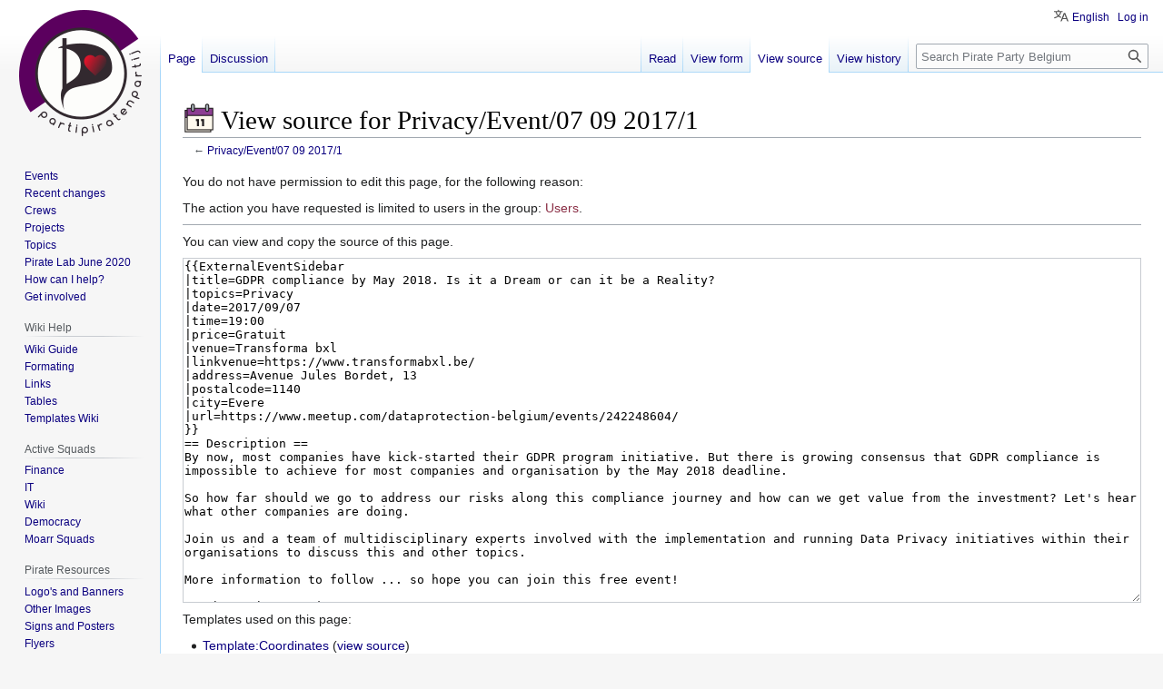

--- FILE ---
content_type: text/html; charset=UTF-8
request_url: https://wiki.pirateparty.be/index.php?title=Privacy/Event/07_09_2017/1&action=edit
body_size: 8091
content:
<!DOCTYPE html>
<html class="client-nojs" lang="en" dir="ltr">
<head>
<meta charset="UTF-8"/>
<title>View source for Privacy/Event/07 09 2017/1 - Pirate Party Belgium</title>
<script>document.documentElement.className="client-js";RLCONF={"wgBreakFrames":false,"wgSeparatorTransformTable":["",""],"wgDigitTransformTable":["",""],"wgDefaultDateFormat":"dmy","wgMonthNames":["","January","February","March","April","May","June","July","August","September","October","November","December"],"wgRequestId":"4dc6febb39278d402fc504ff","wgCSPNonce":false,"wgCanonicalNamespace":"","wgCanonicalSpecialPageName":false,"wgNamespaceNumber":0,"wgPageName":"Privacy/Event/07_09_2017/1","wgTitle":"Privacy/Event/07 09 2017/1","wgCurRevisionId":27318,"wgRevisionId":0,"wgArticleId":4862,"wgIsArticle":false,"wgIsRedirect":false,"wgAction":"edit","wgUserName":null,"wgUserGroups":["*"],"wgCategories":[],"wgPageContentLanguage":"en","wgPageContentModel":"wikitext","wgRelevantPageName":"Privacy/Event/07_09_2017/1","wgRelevantArticleId":4862,"wgIsProbablyEditable":false,"wgRelevantPageIsProbablyEditable":false,"wgRestrictionEdit":[],"wgRestrictionMove":[],"wgPageFormsTargetName":null,
"wgPageFormsAutocompleteValues":[],"wgPageFormsAutocompleteOnAllChars":false,"wgPageFormsFieldProperties":[],"wgPageFormsCargoFields":[],"wgPageFormsDependentFields":[],"wgPageFormsCalendarValues":[],"wgPageFormsCalendarParams":[],"wgPageFormsCalendarHTML":null,"wgPageFormsGridValues":[],"wgPageFormsGridParams":[],"wgPageFormsContLangYes":null,"wgPageFormsContLangNo":null,"wgPageFormsContLangMonths":[],"wgPageFormsHeightForMinimizingInstances":800,"wgPageFormsShowOnSelect":[],"wgPageFormsScriptPath":"/extensions/PageForms","edgValues":null,"wgPageFormsEDSettings":null,"wgAmericanDates":false,"srfFilteredConfig":null,"egMapsScriptPath":"/extensions/Maps/","egMapsDebugJS":false,"egMapsAvailableServices":["leaflet"],"egMapsLeafletLayersApiKeys":{"MapBox":"","MapQuestOpen":"","Thunderforest":"","GeoportailFrance":""},"wgVector2022PreviewPages":[],"wgULSAcceptLanguageList":[],"wgULSCurrentAutonym":"English","wgULSPosition":"personal","wgULSisCompactLinksEnabled":true,"TitleIconHTML":
"\u003Ca href=\"/Privacy/Event/07_09_2017/1\" title=\"Privacy/Event/07 09 2017/1\"\u003E\u003Cimg alt=\"Privacy/Event/07 09 2017/1\" src=\"/images/thumb/8/8b/Toicon-icon-avocado-schedule.svg/36px-Toicon-icon-avocado-schedule.svg.png\" decoding=\"async\" width=\"36\" height=\"36\" srcset=\"/images/thumb/8/8b/Toicon-icon-avocado-schedule.svg/54px-Toicon-icon-avocado-schedule.svg.png 1.5x, /images/thumb/8/8b/Toicon-icon-avocado-schedule.svg/72px-Toicon-icon-avocado-schedule.svg.png 2x\" /\u003E\u003C/a\u003E ","TitleIconSelector":"#firstHeading"};RLSTATE={"site.styles":"ready","user.styles":"ready","user":"ready","user.options":"loading","skins.vector.styles.legacy":"ready","ext.smw.style":"ready","ext.smw.tooltip.styles":"ready","ext.srf.styles":"ready","ext.uls.pt":"ready"};RLPAGEMODULES=["mediawiki.action.edit.collapsibleFooter","site","mediawiki.page.ready","skins.vector.legacy.js","ext.urlShortener.toolbar","ext.uls.compactlinks","ext.uls.interface","ext.TitleIcon"];</script>
<script>(RLQ=window.RLQ||[]).push(function(){mw.loader.implement("user.options@12s5i",function($,jQuery,require,module){mw.user.tokens.set({"patrolToken":"+\\","watchToken":"+\\","csrfToken":"+\\"});});});</script>
<link rel="stylesheet" href="/load.php?lang=en&amp;modules=ext.smw.style%7Cext.smw.tooltip.styles%7Cext.srf.styles%7Cext.uls.pt%7Cskins.vector.styles.legacy&amp;only=styles&amp;skin=vector"/>
<script async="" src="/load.php?lang=en&amp;modules=startup&amp;only=scripts&amp;raw=1&amp;skin=vector"></script>
<meta name="ResourceLoaderDynamicStyles" content=""/>
<link rel="stylesheet" href="/load.php?lang=en&amp;modules=site.styles&amp;only=styles&amp;skin=vector"/>
<meta name="generator" content="MediaWiki 1.39.8"/>
<meta name="robots" content="noindex,nofollow"/>
<meta name="format-detection" content="telephone=no"/>
<meta name="viewport" content="width=1000"/>
<link rel="alternate" type="application/rdf+xml" title="Privacy/Event/07 09 2017/1" href="/index.php?title=Special:ExportRDF/Privacy/Event/07_09_2017/1&amp;xmlmime=rdf"/>
<link rel="icon" href="/favicon.ico"/>
<link rel="search" type="application/opensearchdescription+xml" href="/opensearch_desc.php" title="Pirate Party Belgium (en)"/>
<link rel="EditURI" type="application/rsd+xml" href="https://wiki.pirateparty.be/api.php?action=rsd"/>
<link rel="license" href="http://www.wtfpl.net/txt/copying/"/>
</head>
<body class="mediawiki ltr sitedir-ltr mw-hide-empty-elt ns-0 ns-subject page-Privacy_Event_07_09_2017_1 rootpage-Privacy skin-vector action-edit skin-vector-legacy vector-feature-language-in-header-enabled vector-feature-language-in-main-page-header-disabled vector-feature-language-alert-in-sidebar-disabled vector-feature-sticky-header-disabled vector-feature-sticky-header-edit-disabled vector-feature-table-of-contents-disabled vector-feature-visual-enhancement-next-disabled"><div id="mw-page-base" class="noprint"></div>
<div id="mw-head-base" class="noprint"></div>
<div id="content" class="mw-body" role="main">
	<a id="top"></a>
	<div id="siteNotice"><div id="localNotice"><div class="sitenotice" lang="en" dir="ltr"></div></div></div>
	<div class="mw-indicators">
	</div>
	<h1 id="firstHeading" class="firstHeading mw-first-heading">View source for Privacy/Event/07 09 2017/1</h1>
	<div id="bodyContent" class="vector-body">
		
		<div id="contentSub">← <a href="/Privacy/Event/07_09_2017/1" title="Privacy/Event/07 09 2017/1">Privacy/Event/07 09 2017/1</a></div>
		<div id="contentSub2"></div>
		
		<div id="jump-to-nav"></div>
		<a class="mw-jump-link" href="#mw-head">Jump to navigation</a>
		<a class="mw-jump-link" href="#searchInput">Jump to search</a>
		<div id="mw-content-text" class="mw-body-content"><p>You do not have permission to edit this page, for the following reason:
</p>
<div class="permissions-errors">
<p>The action you have requested is limited to users in the group: <a href="/index.php?title=Pirate_Party_Belgium:Users&amp;action=edit&amp;redlink=1" class="new" title="Pirate Party Belgium:Users (page does not exist)">Users</a>.
</p>
</div><hr />
<p>You can view and copy the source of this page.
</p><textarea readonly="" accesskey="," id="wpTextbox1" cols="80" rows="25" style="" class="mw-editfont-monospace" lang="en" dir="ltr" name="wpTextbox1">{{ExternalEventSidebar
|title=GDPR compliance by May 2018. Is it a Dream or can it be a Reality?
|topics=Privacy
|date=2017/09/07
|time=19:00
|price=Gratuit
|venue=Transforma bxl
|linkvenue=https://www.transformabxl.be/
|address=Avenue Jules Bordet, 13
|postalcode=1140
|city=Evere
|url=https://www.meetup.com/dataprotection-belgium/events/242248604/
}}
== Description ==
By now, most companies have kick-started their GDPR program initiative. But there is growing consensus that GDPR compliance is impossible to achieve for most companies and organisation by the May 2018 deadline.

So how far should we go to address our risks along this compliance journey and how can we get value from the investment? Let's hear what other companies are doing.

Join us and a team of multidisciplinary experts involved with the implementation and running Data Privacy initiatives within their organisations to discuss this and other topics. 

More information to follow ... so hope you can join this free event!

== About the Organizer ==
The [https://www.meetup.com/dataprotection-belgium/ Data Protection Forum] is a european-wide community committed to bringing greater societal and industrial awareness about the importance of Data Protection, Privacy and Ethics.

Our members are made up of an international network of professionals covering the Legal, Informational, Technological and related sectors.

We are growing our community by creating an environment that connects established subject matter experts with interested stakeholders via digital channels and real-world meet-ups and events.

The Data Protection Forum, or “DP Forum” for short, envisions a world in which all of our data will be protected, respected and used in an ethical manner. This is essential to the protection of our freedom and human dignity.

In order for us all to participate in this Fourth Industrial Resolution and benefit from its wondrous achievements, we need greater awareness and vigilance so that our legal and technical evolutions work for us and not against us.

Involving business and government organisations, technology providers and experts, we aim to develop a progressive network to discuss, deep-dive and educate all of us effected by the usage of our personal data.

In this Information age, we believe in the positive value that data can contribute to us as individuals and to the well being of society. However we are also aware of the growing shadow side of data and the growing dangers it can have on us personally, on our companies and the way we live.

DP Forum will provide guidelines on how data can be protected and correctly used from a legal, ethical and technical perspective.

If these principles appeal to you, we invite you to join us in our quest.
</textarea><div class="templatesUsed"><div class="mw-templatesUsedExplanation"><p>Templates used on this page:
</p></div><ul>
<li><a href="/Template:Coordinates" title="Template:Coordinates">Template:Coordinates</a> (<a href="/index.php?title=Template:Coordinates&amp;action=edit" title="Template:Coordinates">view source</a>) </li><li><a href="/Template:ExportEvent" title="Template:ExportEvent">Template:ExportEvent</a> (<a href="/index.php?title=Template:ExportEvent&amp;action=edit" title="Template:ExportEvent">view source</a>) </li><li><a href="/Template:ExternalEventSidebar" title="Template:ExternalEventSidebar">Template:ExternalEventSidebar</a> (<a href="/index.php?title=Template:ExternalEventSidebar&amp;action=edit" title="Template:ExternalEventSidebar">view source</a>) </li><li><a href="/Template:NextEventLink" title="Template:NextEventLink">Template:NextEventLink</a> (<a href="/index.php?title=Template:NextEventLink&amp;action=edit" title="Template:NextEventLink">view source</a>) </li><li><a href="/Template:PrevEventLink" title="Template:PrevEventLink">Template:PrevEventLink</a> (<a href="/index.php?title=Template:PrevEventLink&amp;action=edit" title="Template:PrevEventLink">view source</a>) </li><li><a href="/Template:ShowTitle" title="Template:ShowTitle">Template:ShowTitle</a> (<a href="/index.php?title=Template:ShowTitle&amp;action=edit" title="Template:ShowTitle">view source</a>) </li><li><a href="/Template:TimeRegex" title="Template:TimeRegex">Template:TimeRegex</a> (<a href="/index.php?title=Template:TimeRegex&amp;action=edit" title="Template:TimeRegex">view source</a>) </li></ul></div><p id="mw-returnto">Return to <a href="/Privacy/Event/07_09_2017/1" title="Privacy/Event/07 09 2017/1">Privacy/Event/07 09 2017/1</a>.</p>

<div class="printfooter" data-nosnippet="">Retrieved from "<a dir="ltr" href="https://wiki.pirateparty.be/Privacy/Event/07_09_2017/1">https://wiki.pirateparty.be/Privacy/Event/07_09_2017/1</a>"</div></div>
		<div id="catlinks" class="catlinks catlinks-allhidden" data-mw="interface"></div>
	</div>
</div>

<div id="mw-navigation">
	<h2>Navigation menu</h2>
	<div id="mw-head">
		

<nav id="p-personal" class="vector-menu mw-portlet mw-portlet-personal vector-user-menu-legacy" aria-labelledby="p-personal-label" role="navigation"  >
	<h3
		id="p-personal-label"
		
		class="vector-menu-heading "
	>
		<span class="vector-menu-heading-label">Personal tools</span>
	</h3>
	<div class="vector-menu-content">
		
		<ul class="vector-menu-content-list"><li id="pt-uls" class="mw-list-item active"><a class="uls-trigger" href="#"><span>English</span></a></li><li id="pt-login" class="mw-list-item"><a href="/index.php?title=Special:UserLogin&amp;returnto=Privacy%2FEvent%2F07+09+2017%2F1&amp;returntoquery=action%3Dedit" title="You are encouraged to log in; however, it is not mandatory [o]" accesskey="o"><span>Log in</span></a></li></ul>
		
	</div>
</nav>

		<div id="left-navigation">
			

<nav id="p-namespaces" class="vector-menu mw-portlet mw-portlet-namespaces vector-menu-tabs vector-menu-tabs-legacy" aria-labelledby="p-namespaces-label" role="navigation"  >
	<h3
		id="p-namespaces-label"
		
		class="vector-menu-heading "
	>
		<span class="vector-menu-heading-label">Namespaces</span>
	</h3>
	<div class="vector-menu-content">
		
		<ul class="vector-menu-content-list"><li id="ca-nstab-main" class="selected mw-list-item"><a href="/Privacy/Event/07_09_2017/1" title="View the content page [c]" accesskey="c"><span>Page</span></a></li><li id="ca-talk" class="new mw-list-item"><a href="/index.php?title=Talk:Privacy/Event/07_09_2017/1&amp;action=edit&amp;redlink=1" rel="discussion" title="Discussion about the content page (page does not exist) [t]" accesskey="t"><span>Discussion</span></a></li></ul>
		
	</div>
</nav>

			

<nav id="p-variants" class="vector-menu mw-portlet mw-portlet-variants emptyPortlet vector-menu-dropdown" aria-labelledby="p-variants-label" role="navigation"  >
	<input type="checkbox"
		id="p-variants-checkbox"
		role="button"
		aria-haspopup="true"
		data-event-name="ui.dropdown-p-variants"
		class="vector-menu-checkbox"
		aria-labelledby="p-variants-label"
	/>
	<label
		id="p-variants-label"
		 aria-label="Change language variant"
		class="vector-menu-heading "
	>
		<span class="vector-menu-heading-label">English</span>
	</label>
	<div class="vector-menu-content">
		
		<ul class="vector-menu-content-list"></ul>
		
	</div>
</nav>

		</div>
		<div id="right-navigation">
			

<nav id="p-views" class="vector-menu mw-portlet mw-portlet-views vector-menu-tabs vector-menu-tabs-legacy" aria-labelledby="p-views-label" role="navigation"  >
	<h3
		id="p-views-label"
		
		class="vector-menu-heading "
	>
		<span class="vector-menu-heading-label">Views</span>
	</h3>
	<div class="vector-menu-content">
		
		<ul class="vector-menu-content-list"><li id="ca-view" class="mw-list-item"><a href="/Privacy/Event/07_09_2017/1"><span>Read</span></a></li><li id="ca-formedit" class="mw-list-item"><a href="/index.php?title=Privacy/Event/07_09_2017/1&amp;action=formedit" title="Edit this page with a form [&amp;]" accesskey="&amp;"><span>View form</span></a></li><li id="ca-viewsource" class="selected mw-list-item"><a href="/index.php?title=Privacy/Event/07_09_2017/1&amp;action=edit" title="This page is protected.&#10;You can view its source [e]" accesskey="e"><span>View source</span></a></li><li id="ca-history" class="mw-list-item"><a href="/index.php?title=Privacy/Event/07_09_2017/1&amp;action=history" title="Past revisions of this page [h]" accesskey="h"><span>View history</span></a></li></ul>
		
	</div>
</nav>

			

<nav id="p-cactions" class="vector-menu mw-portlet mw-portlet-cactions emptyPortlet vector-menu-dropdown" aria-labelledby="p-cactions-label" role="navigation"  title="More options" >
	<input type="checkbox"
		id="p-cactions-checkbox"
		role="button"
		aria-haspopup="true"
		data-event-name="ui.dropdown-p-cactions"
		class="vector-menu-checkbox"
		aria-labelledby="p-cactions-label"
	/>
	<label
		id="p-cactions-label"
		
		class="vector-menu-heading "
	>
		<span class="vector-menu-heading-label">More</span>
	</label>
	<div class="vector-menu-content">
		
		<ul class="vector-menu-content-list"></ul>
		
	</div>
</nav>

			
<div id="p-search" role="search" class="vector-search-box-vue  vector-search-box-show-thumbnail vector-search-box-auto-expand-width vector-search-box">
	<div>
			<h3 >
				<label for="searchInput">Search</label>
			</h3>
		<form action="/index.php" id="searchform"
			class="vector-search-box-form">
			<div id="simpleSearch"
				class="vector-search-box-inner"
				 data-search-loc="header-navigation">
				<input class="vector-search-box-input"
					 type="search" name="search" placeholder="Search Pirate Party Belgium" aria-label="Search Pirate Party Belgium" autocapitalize="sentences" title="Search Pirate Party Belgium [f]" accesskey="f" id="searchInput"
				>
				<input type="hidden" name="title" value="Special:Search">
				<input id="mw-searchButton"
					 class="searchButton mw-fallbackSearchButton" type="submit" name="fulltext" title="Search the pages for this text" value="Search">
				<input id="searchButton"
					 class="searchButton" type="submit" name="go" title="Go to a page with this exact name if it exists" value="Go">
			</div>
		</form>
	</div>
</div>

		</div>
	</div>
	

<div id="mw-panel">
	<div id="p-logo" role="banner">
		<a class="mw-wiki-logo" href="/Main_Page"
			title="Visit the main page"></a>
	</div>
	

<nav id="p-Community" class="vector-menu mw-portlet mw-portlet-Community vector-menu-portal portal" aria-labelledby="p-Community-label" role="navigation"  >
	<h3
		id="p-Community-label"
		
		class="vector-menu-heading "
	>
		<span class="vector-menu-heading-label">Community</span>
	</h3>
	<div class="vector-menu-content">
		
		<ul class="vector-menu-content-list"><li id="n-main-events" class="mw-list-item"><a href="/Special:MyLanguage/Calendar"><span>Events</span></a></li><li id="n-recentchanges" class="mw-list-item"><a href="/Special:RecentChanges" title="A list of recent changes in the wiki [r]" accesskey="r"><span>Recent changes</span></a></li><li id="n-main-crews" class="mw-list-item"><a href="/Category:Active_Crews"><span>Crews</span></a></li><li id="n-main-projects" class="mw-list-item"><a href="/Category:Active_Projects"><span>Projects</span></a></li><li id="n-main-topics" class="mw-list-item"><a href="/Category:Topic"><span>Topics</span></a></li><li id="n-Pirate-Lab-June-2020" class="mw-list-item"><a href="/Pirate_Lab/Meeting/27_06_2020"><span>Pirate Lab June 2020</span></a></li><li id="n-How-can-I-help?" class="mw-list-item"><a href="/Vacancies"><span>How can I help?</span></a></li><li id="n-Get-involved" class="mw-list-item"><a href="https://pirateparty.be/join/" rel="nofollow"><span>Get involved</span></a></li></ul>
		
	</div>
</nav>

	

<nav id="p-Wiki_Help" class="vector-menu mw-portlet mw-portlet-Wiki_Help vector-menu-portal portal" aria-labelledby="p-Wiki_Help-label" role="navigation"  >
	<h3
		id="p-Wiki_Help-label"
		
		class="vector-menu-heading "
	>
		<span class="vector-menu-heading-label">Wiki Help</span>
	</h3>
	<div class="vector-menu-content">
		
		<ul class="vector-menu-content-list"><li id="n-Wiki-Guide" class="mw-list-item"><a href="/Help:Contents"><span>Wiki Guide</span></a></li><li id="n-Formating" class="mw-list-item"><a href="https://www.mediawiki.org/wiki/Help:Formatting"><span>Formating</span></a></li><li id="n-Links" class="mw-list-item"><a href="https://www.mediawiki.org/wiki/Help:Links"><span>Links</span></a></li><li id="n-Tables" class="mw-list-item"><a href="https://www.mediawiki.org/wiki/Help:Tables"><span>Tables</span></a></li><li id="n-Templates-Wiki" class="mw-list-item"><a href="/Resources/Templates_Wiki"><span>Templates Wiki</span></a></li></ul>
		
	</div>
</nav>


<nav id="p-Active_Squads" class="vector-menu mw-portlet mw-portlet-Active_Squads vector-menu-portal portal" aria-labelledby="p-Active_Squads-label" role="navigation"  >
	<h3
		id="p-Active_Squads-label"
		
		class="vector-menu-heading "
	>
		<span class="vector-menu-heading-label">Active Squads</span>
	</h3>
	<div class="vector-menu-content">
		
		<ul class="vector-menu-content-list"><li id="n-Finance" class="mw-list-item"><a href="/FinanceSquad"><span>Finance</span></a></li><li id="n-IT" class="mw-list-item"><a href="/ITSquad"><span>IT</span></a></li><li id="n-Wiki" class="mw-list-item"><a href="/WikiSquad"><span>Wiki</span></a></li><li id="n-Democracy" class="mw-list-item"><a href="/Democracy"><span>Democracy</span></a></li><li id="n-Moarr-Squads" class="mw-list-item"><a href="/Pirate_Party"><span>Moarr Squads</span></a></li></ul>
		
	</div>
</nav>


<nav id="p-Pirate_Resources" class="vector-menu mw-portlet mw-portlet-Pirate_Resources vector-menu-portal portal" aria-labelledby="p-Pirate_Resources-label" role="navigation"  >
	<h3
		id="p-Pirate_Resources-label"
		
		class="vector-menu-heading "
	>
		<span class="vector-menu-heading-label">Pirate Resources</span>
	</h3>
	<div class="vector-menu-content">
		
		<ul class="vector-menu-content-list"><li id="n-Logo&#039;s-and-Banners" class="mw-list-item"><a href="/Resources/logos"><span>Logo&#039;s and Banners</span></a></li><li id="n-Other-Images" class="mw-list-item"><a href="/Resources/images"><span>Other Images</span></a></li><li id="n-Signs-and-Posters" class="mw-list-item"><a href="/Resources/posters_signs"><span>Signs and Posters</span></a></li><li id="n-Flyers" class="mw-list-item"><a href="/Resources/Flyers"><span>Flyers</span></a></li><li id="n-Pirate-Packs" class="mw-list-item"><a href="/Resources/Pirate_Packs"><span>Pirate Packs</span></a></li><li id="n-Membership-cards" class="mw-list-item"><a href="/Resources/Membership_cards"><span>Membership cards</span></a></li></ul>
		
	</div>
</nav>


<nav id="p-More_Pirate_Bazaar" class="vector-menu mw-portlet mw-portlet-More_Pirate_Bazaar vector-menu-portal portal" aria-labelledby="p-More_Pirate_Bazaar-label" role="navigation"  >
	<h3
		id="p-More_Pirate_Bazaar-label"
		
		class="vector-menu-heading "
	>
		<span class="vector-menu-heading-label">More Pirate Bazaar</span>
	</h3>
	<div class="vector-menu-content">
		
		<ul class="vector-menu-content-list"><li id="n-Survival-Guide" class="mw-list-item"><a href="/Special:MyLanguage/Welcome/Guide"><span>Survival Guide</span></a></li><li id="n-Loomio" class="mw-list-item"><a href="https://www.loomio.org/g/w9m0yGeJ/pirates-be-permanent-assembly" rel="nofollow"><span>Loomio</span></a></li><li id="n-Arglab" class="mw-list-item"><a href="/Arglab"><span>Arglab</span></a></li><li id="n-Faire-face-aux-médias---Omgaan-met-de-media" class="mw-list-item"><a href="/Faire_face_aux_m%C3%A9dias_-_Omgaan_met_de_media"><span>Faire face aux médias - Omgaan met de media</span></a></li><li id="n-Take-notes" class="mw-list-item"><a href="https://pad.pirateparty.be" rel="nofollow"><span>Take notes</span></a></li><li id="n-Send-us-a-mail" class="mw-list-item"><a href="/Emails"><span>Send us a mail</span></a></li></ul>
		
	</div>
</nav>


<nav id="p-tb" class="vector-menu mw-portlet mw-portlet-tb vector-menu-portal portal" aria-labelledby="p-tb-label" role="navigation"  >
	<h3
		id="p-tb-label"
		
		class="vector-menu-heading "
	>
		<span class="vector-menu-heading-label">Tools</span>
	</h3>
	<div class="vector-menu-content">
		
		<ul class="vector-menu-content-list"><li id="t-whatlinkshere" class="mw-list-item"><a href="/Special:WhatLinksHere/Privacy/Event/07_09_2017/1" title="A list of all wiki pages that link here [j]" accesskey="j"><span>What links here</span></a></li><li id="t-recentchangeslinked" class="mw-list-item"><a href="/Special:RecentChangesLinked/Privacy/Event/07_09_2017/1" rel="nofollow" title="Recent changes in pages linked from this page [k]" accesskey="k"><span>Related changes</span></a></li><li id="t-specialpages" class="mw-list-item"><a href="/Special:SpecialPages" title="A list of all special pages [q]" accesskey="q"><span>Special pages</span></a></li><li id="t-info" class="mw-list-item"><a href="/index.php?title=Privacy/Event/07_09_2017/1&amp;action=info" title="More information about this page"><span>Page information</span></a></li><li id="t-urlshortener" class="mw-list-item"><a href="/index.php?title=Special:UrlShortener&amp;url=https%3A%2F%2Fwiki.pirateparty.be%2Findex.php%3Ftitle%3DPrivacy%2FEvent%2F07_09_2017%2F1%26action%3Dedit"><span>Get shortened URL</span></a></li></ul>
		
	</div>
</nav>

	
</div>

</div>

<footer id="footer" class="mw-footer" role="contentinfo" >
	<ul id="footer-info">
</ul>

	<ul id="footer-places">
	<li id="footer-places-privacy"><a href="/Pirate_Party_Belgium:Privacy_policy">Privacy policy</a></li>
	<li id="footer-places-about"><a href="/Pirate_Party_Belgium:About">About Pirate Party Belgium</a></li>
	<li id="footer-places-disclaimer"><a href="/Pirate_Party_Belgium:General_disclaimer">Disclaimers</a></li>
</ul>

	<ul id="footer-icons" class="noprint">
	<li id="footer-poweredbyico"><a href="https://www.mediawiki.org/"><img src="/resources/assets/poweredby_mediawiki_88x31.png" alt="Powered by MediaWiki" srcset="/resources/assets/poweredby_mediawiki_132x47.png 1.5x, /resources/assets/poweredby_mediawiki_176x62.png 2x" width="88" height="31" loading="lazy"/></a><a href="https://www.semantic-mediawiki.org/wiki/Semantic_MediaWiki"><img src="/extensions/SemanticMediaWiki/res/smw/logo_footer.png" alt="Powered by Semantic MediaWiki" class="smw-footer" width="88" height="31" loading="lazy"/></a></li>
</ul>

</footer>

<script>(RLQ=window.RLQ||[]).push(function(){mw.config.set({"wgPageParseReport":{"limitreport":{"cputime":"0.005","walltime":"0.012","ppvisitednodes":{"value":8,"limit":1000000},"postexpandincludesize":{"value":15,"limit":2097152},"templateargumentsize":{"value":0,"limit":2097152},"expansiondepth":{"value":2,"limit":100},"expensivefunctioncount":{"value":0,"limit":100},"unstrip-depth":{"value":0,"limit":20},"unstrip-size":{"value":0,"limit":5000000},"timingprofile":["100.00%    0.000      1 -total"]},"cachereport":{"timestamp":"20260201095808","ttl":86400,"transientcontent":false}}});mw.config.set({"wgBackendResponseTime":874});});</script>
</body>
</html>